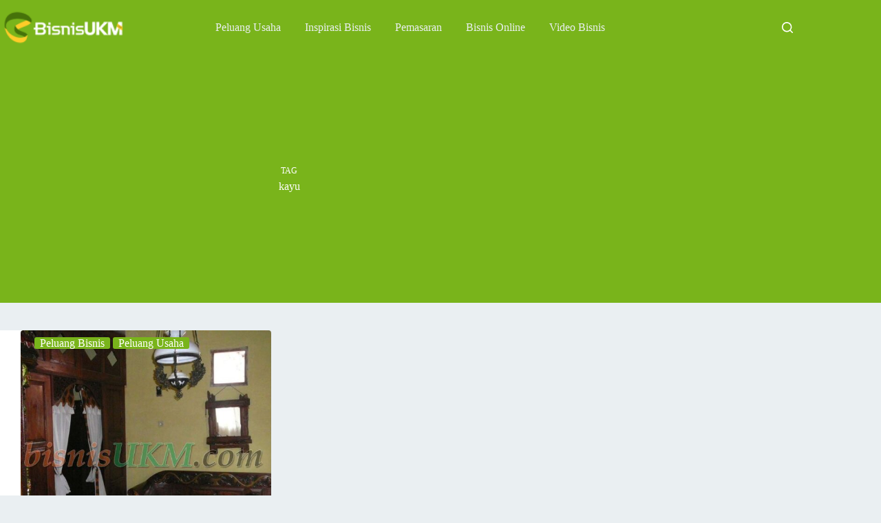

--- FILE ---
content_type: text/css
request_url: https://bisnisukm.com/uploads/blocksy/css/global.css?ver=93946
body_size: 2169
content:
[data-header*="type-1"] .ct-header [data-id="logo"] .site-title {--theme-font-weight:700;--theme-font-size:25px;--theme-line-height:1.5;--theme-link-initial-color:var(--theme-palette-color-4);} [data-header*="type-1"] .ct-header [data-id="menu"] {--menu-items-spacing:35px;--menu-items-gap:1px;--menu-indicator-active-color:var(--theme-palette-color-4);} [data-header*="type-1"] .ct-header [data-id="menu"] > ul > li > a {--menu-item-height:50%;--theme-font-weight:500;--theme-text-transform:uppercase;--theme-font-size:14px;--theme-line-height:1.3;--theme-link-initial-color:var(--theme-palette-color-5);--theme-link-hover-color:var(--theme-palette-color-8);--theme-link-active-color:var(--theme-palette-color-8);--menu-item-radius:4px;} [data-header*="type-1"] .ct-header [data-id="menu"] .sub-menu .ct-menu-link {--theme-link-initial-color:var(--theme-palette-color-8);--theme-link-hover-color:var(--theme-palette-color-7);--theme-link-active-color:var(--theme-palette-color-8);--theme-font-weight:500;--theme-text-transform:uppercase;--theme-font-size:14px;} [data-header*="type-1"] .ct-header [data-id="menu"] .sub-menu {--dropdown-background-color:var(--theme-palette-color-2);--dropdown-background-hover-color:var(--theme-palette-color-4);--dropdown-horizontal-offset:5px;--dropdown-items-spacing:12px;--dropdown-divider:1px dashed rgba(255, 255, 255, 0.1);--theme-box-shadow:0px 10px 20px rgba(41, 51, 61, 0.1);--theme-border-radius:0px 0px 4px 4px;} [data-header*="type-1"] .ct-header [data-row*="middle"] {--height:80px;background-color:var(--theme-palette-color-1);background-image:none;--theme-border-top:none;--theme-border-bottom:none;--theme-box-shadow:none;} [data-header*="type-1"] .ct-header [data-row*="middle"] > div {--theme-border-top:none;--theme-border-bottom:none;} [data-header*="type-1"] [data-id="mobile-menu"] {--items-vertical-spacing:5px;--theme-font-weight:600;--theme-font-size:20px;--theme-link-initial-color:#ffffff;--mobile-menu-divider:1px solid rgba(255, 255, 255, 0.2);} [data-header*="type-1"] #offcanvas {--theme-box-shadow:0px 0px 70px rgba(0, 0, 0, 0.35);--side-panel-width:500px;--panel-content-height:100%;--has-indentation:1;} [data-header*="type-1"] #offcanvas .ct-panel-inner {background-color:rgba(18, 21, 25, 0.98);} [data-header*="type-1"] [data-id="offcanvas-logo"] {--logo-max-height:50px;} [data-header*="type-1"] [data-id="search"] {--theme-icon-size:16px;--theme-icon-color:var(--theme-palette-color-8);--theme-icon-hover-color:var(--theme-palette-color-4);} [data-header*="type-1"] #search-modal .ct-search-results {--theme-font-weight:500;--theme-font-size:16px;--theme-line-height:1.4;} [data-header*="type-1"] #search-modal .ct-search-form {--theme-link-initial-color:#ffffff;--theme-form-text-initial-color:#ffffff;--theme-form-text-focus-color:#ffffff;--theme-form-field-border-initial-color:rgba(255, 255, 255, 0.2);--theme-button-text-initial-color:rgba(255, 255, 255, 0.7);--theme-button-text-hover-color:#ffffff;--theme-button-background-initial-color:var(--theme-palette-color-1);--theme-button-background-hover-color:var(--theme-palette-color-1);} [data-header*="type-1"] #search-modal .ct-toggle-close {--theme-icon-size:16px;} [data-header*="type-1"] #search-modal {background-color:rgba(18, 21, 25, 0.98);} [data-header*="type-1"] [data-id="trigger"] {--theme-icon-size:18px;--theme-icon-color:var(--theme-palette-color-8);--theme-icon-hover-color:var(--theme-palette-color-4);} [data-header*="type-1"] {--header-height:80px;} [data-header*="type-1"] .ct-header {background-image:none;} [data-footer*="type-1"] .ct-footer [data-row*="bottom"] > div {--container-spacing:25px;--vertical-alignment:flex-start;--theme-border:none;--theme-border-top:none;--theme-border-bottom:none;--grid-template-columns:repeat(2, 1fr);} [data-footer*="type-1"] .ct-footer [data-row*="bottom"] .widget-title {--theme-font-size:16px;} [data-footer*="type-1"] .ct-footer [data-row*="bottom"] {--theme-border-top:none;--theme-border-bottom:none;background-color:var(--theme-palette-color-3);} [data-footer*="type-1"] [data-id="copyright"] {--theme-font-weight:400;--theme-font-size:15px;--theme-line-height:1.3;--theme-text-color:var(--theme-palette-color-6);--theme-link-initial-color:var(--theme-palette-color-8);} [data-footer*="type-1"] [data-column="copyright"] {--horizontal-alignment:right;--vertical-alignment:center;} [data-footer*="type-1"] .ct-footer [data-column="menu"] {--horizontal-alignment:flex-start;--vertical-alignment:center;} [data-footer*="type-1"] .ct-footer [data-id="menu"] ul {--theme-font-weight:700;--theme-text-transform:uppercase;--theme-font-size:12px;--theme-line-height:1.3;} [data-footer*="type-1"] .ct-footer [data-id="menu"] > ul > li > a {--theme-link-initial-color:var(--theme-palette-color-6);} [data-footer*="type-1"] .ct-footer {background-color:var(--theme-palette-color-6);}:root {--theme-font-family:var(--theme-font-stack-default);--theme-font-weight:400;--theme-text-transform:none;--theme-text-decoration:none;--theme-font-size:17px;--theme-line-height:1.65;--theme-letter-spacing:0em;--theme-button-font-weight:500;--theme-button-font-size:15px;--has-classic-forms:var(--true);--has-modern-forms:var(--false);--theme-form-text-initial-color:var(--theme-palette-color-3);--theme-form-text-focus-color:var(--theme-palette-color-4);--theme-form-field-border-initial-color:var(--theme-border-color);--theme-form-field-border-focus-color:var(--theme-palette-color-1);--theme-form-selection-field-initial-color:var(--theme-border-color);--theme-form-selection-field-active-color:var(--theme-palette-color-1);--theme-palette-color-1:#79B41B;--theme-palette-color-2:#5B8814;--theme-palette-color-3:#333333;--theme-palette-color-4:#000000;--theme-palette-color-5:#EAEFF2;--theme-palette-color-6:#ddd;--theme-palette-color-7:#f2f2f2;--theme-palette-color-8:#ffffff;--theme-palette-color-9:#1974ce;--theme-palette-color-10:#E61F5B;--theme-text-color:var(--theme-palette-color-4);--theme-link-initial-color:var(--theme-palette-color-9);--theme-link-hover-color:var(--theme-palette-color-10);--theme-selection-text-color:#ffffff;--theme-selection-background-color:var(--theme-palette-color-1);--theme-border-color:var(--theme-palette-color-5);--theme-headings-color:var(--theme-palette-color-4);--theme-content-spacing:1.5em;--theme-button-min-height:40px;--theme-button-text-initial-color:#ffffff;--theme-button-text-hover-color:#ffffff;--theme-button-background-initial-color:var(--theme-palette-color-1);--theme-button-background-hover-color:var(--theme-palette-color-2);--theme-button-border:none;--theme-button-border-radius:4px;--theme-button-padding:8px 24px;--theme-normal-container-max-width:1200px;--theme-content-vertical-spacing:40px;--theme-container-edge-spacing:90vw;--theme-narrow-container-max-width:840px;--theme-wide-offset:200px;}h1 {--theme-font-weight:600;--theme-font-size:28px;--theme-line-height:1.5;}h2 {--theme-font-weight:700;--theme-font-size:24px;--theme-line-height:1.5;}h3 {--theme-font-weight:600;--theme-font-size:21px;--theme-line-height:1.5;}h4 {--theme-font-weight:600;--theme-font-size:19px;--theme-line-height:1.5;}h5 {--theme-font-weight:600;--theme-font-size:18px;--theme-line-height:1.5;}h6 {--theme-font-weight:600;--theme-font-size:17px;--theme-line-height:1.5;}.wp-block-pullquote {--theme-font-family:Georgia;--theme-font-weight:600;--theme-font-style:italic;--theme-font-size:20px;}pre, code, samp, kbd {--theme-font-family:monospace;--theme-font-weight:400;--theme-font-size:16px;}figcaption {--theme-font-size:14px;}.ct-sidebar .widget-title {--theme-font-size:20px;}.ct-breadcrumbs {--theme-font-weight:600;--theme-text-transform:uppercase;--theme-font-size:12px;}body {background-color:var(--theme-palette-color-5);background-image:none;} [data-prefix="single_blog_post"] .entry-header .page-title {--theme-font-size:44px;--theme-heading-color:var(--theme-palette-color-8);} [data-prefix="single_blog_post"] .entry-header .entry-meta {--theme-font-weight:600;--theme-text-transform:uppercase;--theme-font-size:12px;--theme-line-height:1.3;--theme-text-color:var(--theme-palette-color-6);} [data-prefix="single_blog_post"] .entry-header .page-description {--theme-font-family:Georgia;--theme-font-weight:400;--theme-font-style:italic;--theme-font-size:16px;--theme-text-color:var(--theme-palette-color-6);} [data-prefix="single_blog_post"] .entry-header .ct-breadcrumbs {--theme-text-color:var(--theme-palette-color-6);--theme-link-initial-color:var(--theme-palette-color-6);} [data-prefix="single_blog_post"] .hero-section[data-type="type-2"] {--min-height:400px;background-color:var(--theme-palette-color-3);background-image:none;--container-padding:80px 0px 180px 0px;} [data-prefix="single_blog_post"] .hero-section[data-type="type-2"] > figure .ct-media-container:after {background-color:rgba(0, 0, 0, 0.7);} [data-prefix="categories"] .entry-header .page-title {--theme-font-size:48px;--theme-heading-color:var(--theme-palette-color-8);} [data-prefix="categories"] .entry-header .entry-meta {--theme-font-weight:600;--theme-text-transform:uppercase;--theme-font-size:12px;--theme-line-height:1.3;} [data-prefix="categories"] .entry-header .page-description {--theme-text-color:var(--theme-palette-color-7);} [data-prefix="categories"] .hero-section[data-type="type-2"] {--min-height:360px;background-color:var(--theme-palette-color-1);background-image:none;--container-padding:80px 0px;} [data-prefix="search"] .entry-header .page-title {--theme-font-size:56px;} [data-prefix="search"] .entry-header .entry-meta {--theme-font-weight:600;--theme-text-transform:uppercase;--theme-font-size:12px;--theme-line-height:1.3;} [data-prefix="search"] .hero-section[data-type="type-2"] {--min-height:400px;background-color:var(--theme-palette-color-1);background-image:none;--container-padding:80px 0px;} [data-prefix="author"] .entry-header .page-title {--theme-font-size:44px;--theme-heading-color:var(--theme-palette-color-8);} [data-prefix="author"] .entry-header .entry-meta {--theme-font-weight:600;--theme-text-transform:none;--theme-font-size:14px;--theme-line-height:1.3;} [data-prefix="author"] .hero-section[data-type="type-2"] {--min-height:360px;background-color:var(--theme-palette-color-1);background-image:none;--container-padding:80px 0px;} [data-prefix="single_page"] .entry-header .page-title {--theme-font-size:36px;} [data-prefix="single_page"] .entry-header .entry-meta {--theme-font-weight:600;--theme-text-transform:uppercase;--theme-font-size:12px;--theme-line-height:1.3;} [data-prefix="single_page"] .hero-section[data-type="type-1"] {--alignment:center;} [data-prefix="blog"] .entry-card .entry-title {--theme-font-size:18px;--theme-line-height:1.3;--theme-heading-color:var(--theme-palette-color-9);} [data-prefix="blog"] .entry-card .entry-meta {--theme-font-weight:600;--theme-text-transform:uppercase;--theme-font-size:12px;} [data-prefix="blog"] .entry-card {--card-inner-spacing:30px;background-color:var(--theme-palette-color-8);--theme-box-shadow:0px 12px 18px -6px rgba(34, 56, 101, 0.04);} [data-prefix="blog"] [data-archive="default"] .card-content .ct-media-container {--card-element-spacing:30px;} [data-prefix="blog"] [data-archive="default"] .card-content .entry-meta[data-id="xWJtBd"] {--card-element-spacing:15px;} [data-prefix="blog"] [data-archive="default"] .card-content .entry-meta[data-id="-vqScF"] {--card-element-spacing:15px;} [data-prefix="blog"] .entries {--grid-columns-gap:40px;} [data-prefix="categories"] .entries {--grid-template-columns:repeat(3, minmax(0, 1fr));--grid-columns-gap:30px;} [data-prefix="categories"] .entry-card .entry-title {--theme-font-size:18px;--theme-line-height:1.3;--theme-heading-color:var(--theme-palette-color-9);} [data-prefix="categories"] .entry-card .entry-meta {--theme-font-weight:600;--theme-text-transform:uppercase;--theme-font-size:12px;} [data-prefix="categories"] .entry-card {--card-inner-spacing:30px;background-color:var(--theme-palette-color-8);--theme-box-shadow:0px 12px 18px -6px rgba(34, 56, 101, 0.04);} [data-prefix="categories"] [data-archive="default"] .card-content .ct-media-container {--card-element-spacing:30px;} [data-prefix="categories"] [data-archive="default"] .card-content .entry-meta[data-id="toMZkW"] {--card-element-spacing:15px;} [data-prefix="author"] .entries {--grid-template-columns:repeat(3, minmax(0, 1fr));--grid-columns-gap:30px;} [data-prefix="author"] .entry-card .entry-title {--theme-font-size:18px;--theme-line-height:1.3;--theme-heading-color:var(--theme-palette-color-9);--theme-link-hover-color:var(--theme-palette-color-10);} [data-prefix="author"] .entry-card .entry-meta {--theme-font-weight:600;--theme-text-transform:uppercase;--theme-font-size:12px;} [data-prefix="author"] .entry-card {--card-inner-spacing:30px;background-color:var(--theme-palette-color-8);--theme-border-radius:8px;--theme-box-shadow:0px 12px 18px -6px rgba(34, 56, 101, 0.04);} [data-prefix="author"] [data-archive="default"] .card-content .ct-media-container {--card-element-spacing:30px;} [data-prefix="author"] [data-archive="default"] .card-content .entry-meta[data-id="fWEHgZ"] {--card-element-spacing:15px;} [data-prefix="search"] .entries {--grid-template-columns:repeat(3, minmax(0, 1fr));--grid-columns-gap:30px;} [data-prefix="search"] .entry-card .entry-title {--theme-font-size:16px;--theme-line-height:1.3;} [data-prefix="search"] .entry-card .entry-meta {--theme-font-weight:600;--theme-text-transform:uppercase;--theme-font-size:12px;} [data-prefix="search"] .entry-card {--card-inner-spacing:30px;background-color:var(--theme-palette-color-8);--theme-border-radius:8px;--theme-box-shadow:0px 12px 18px -6px rgba(34, 56, 101, 0.04);} [data-prefix="search"] [data-archive="default"] .card-content .ct-media-container {--card-element-spacing:30px;} [data-prefix="search"] [data-archive="default"] .card-content .entry-meta[data-id="07p7mW"] {--card-element-spacing:15px;} [data-prefix="search"] [data-archive="default"] .card-content .entry-meta[data-id="7SaJf_"] {--card-element-spacing:15px;}form textarea {--theme-form-field-height:170px;} [data-sidebar] {--sidebar-width:35%;--sidebar-width-no-unit:35;--sidebar-gap:40px;--sidebar-offset:40px;}.ct-sidebar {--theme-link-initial-color:var(--theme-text-color);--sidebar-widgets-spacing:40px;} [data-sidebar] > aside {--sidebar-inner-spacing:30px;}aside[data-type="type-2"] {--theme-border:none;--theme-box-shadow:0px 12px 18px -6px rgba(34, 56, 101, 0.04);}.ct-back-to-top .ct-icon {--theme-icon-size:16px;}.ct-back-to-top {--back-top-bottom-offset:15px;--back-top-side-offset:15px;--theme-icon-color:#ffffff;--theme-icon-hover-color:#ffffff;--top-button-background-color:var(--theme-palette-color-3);--top-button-background-hover-color:var(--theme-palette-color-2);--theme-border-radius:4px;} [data-prefix="single_blog_post"] .ct-share-box {--theme-icon-size:22px;} [data-prefix="single_blog_post"] .ct-share-box .ct-module-title {--theme-font-weight:600;--theme-font-size:14px;} [data-prefix="single_blog_post"] .ct-share-box[data-type="type-1"] {--theme-icon-color:var(--theme-palette-color-3);--theme-icon-hover-color:var(--theme-palette-color-4);--theme-border:1px solid var(--theme-palette-color-6);} [data-prefix="single_blog_post"] .ct-featured-image {--theme-border-radius:8px;} [data-prefix="single_blog_post"] .entry-tags .ct-module-title {--theme-font-weight:600;--theme-font-size:14px;} [data-prefix="single_blog_post"] .entry-tags-items {--theme-border-radius:4px;} [data-prefix="single_blog_post"] .post-navigation {--margin:20px;--theme-link-initial-color:var(--theme-palette-color-4);} [data-prefix="single_blog_post"] .ct-related-posts-container {background-color:var(--theme-palette-color-5);} [data-prefix="single_blog_post"] .ct-related-posts .related-entry-title {--theme-font-size:15px;--theme-heading-color:var(--theme-palette-color-9);--card-element-spacing:5px;} [data-prefix="single_blog_post"] .ct-related-posts .entry-meta {--theme-font-size:14px;} [data-prefix="single_blog_post"] .ct-related-posts .ct-media-container {--theme-border-radius:8px;} [data-prefix="single_blog_post"] .ct-related-posts {--grid-template-columns:repeat(2, minmax(0, 1fr));} [data-prefix="single_blog_post"] [class*="ct-container"] > article[class*="post"] {--has-boxed:var(--true);--has-wide:var(--false);background-color:var(--has-background, var(--theme-palette-color-8));--theme-boxed-content-border-radius:8px;--theme-boxed-content-spacing:70px;--theme-boxed-content-box-shadow:0px 12px 18px -6px rgba(34, 56, 101, 0.04);} [data-prefix="single_page"] [class*="ct-container"] > article[class*="post"] {--has-boxed:var(--true);--has-wide:var(--false);background-color:var(--has-background, var(--theme-palette-color-8));--theme-boxed-content-border-radius:8px;--theme-boxed-content-spacing:80px 100px;--theme-boxed-content-box-shadow:0px 12px 18px -6px rgba(34, 56, 101, 0.04);}@media (max-width: 999.98px) {  [data-header*="type-1"] #offcanvas {--side-panel-width:65vw;} [data-footer*="type-1"] .ct-footer [data-row*="bottom"] > div {--grid-template-columns:initial;} [data-prefix="categories"] .entries {--grid-template-columns:repeat(2, minmax(0, 1fr));} [data-prefix="author"] .entries {--grid-template-columns:repeat(2, minmax(0, 1fr));}}@media (max-width: 689.98px) {[data-header*="type-1"] .ct-header [data-row*="middle"] {--height:60px;} [data-header*="type-1"] [data-id="mobile-menu"] {--items-vertical-spacing:8px;--theme-font-size:18px;} [data-header*="type-1"] #offcanvas {--side-panel-width:90vw;--horizontal-alignment:center;--text-horizontal-alignment:center;--has-indentation:0;} [data-header*="type-1"] [data-id="offcanvas-logo"] {--logo-max-height:40px;} [data-header*="type-1"] [data-id="trigger"] {--theme-icon-size:16px;--margin:0px 15px 0px 0px !important;} [data-header*="type-1"] {--header-height:60px;} [data-footer*="type-1"] .ct-footer [data-row*="bottom"] > div {--container-spacing:15px;--vertical-alignment:center;--grid-template-columns:initial;} [data-footer*="type-1"] [data-column="copyright"] {--horizontal-alignment:center;} [data-footer*="type-1"] .ct-footer [data-column="menu"] {--horizontal-alignment:center;} [data-prefix="single_blog_post"] .entry-header .page-title {--theme-font-size:28px;} [data-prefix="single_blog_post"] .hero-section[data-type="type-2"] {--min-height:160px;--container-padding:60px 0px 120px 0px;} [data-prefix="categories"] .entry-header .page-title {--theme-font-size:28px;} [data-prefix="categories"] .hero-section[data-type="type-2"] {--min-height:160px;--container-padding:40px 0px;} [data-prefix="search"] .entry-header .page-title {--theme-font-size:28px;} [data-prefix="search"] .hero-section[data-type="type-2"] {--min-height:160px;--container-padding:40px 0px;} [data-prefix="single_page"] .entry-header .page-title {--theme-font-size:28px;} [data-prefix="blog"] .entry-card .entry-title {--theme-font-size:16px;} [data-prefix="blog"] .entry-card {--card-inner-spacing:20px;} [data-prefix="blog"] [data-archive="default"] .card-content .ct-media-container {--card-element-spacing:20px;} [data-prefix="blog"] .entries {--grid-columns-gap:15px;} [data-prefix="categories"] .entries {--grid-template-columns:repeat(1, minmax(0, 1fr));--grid-columns-gap:15px;} [data-prefix="categories"] .entry-card .entry-title {--theme-font-size:16px;} [data-prefix="categories"] .entry-card {--card-inner-spacing:20px;} [data-prefix="categories"] [data-archive="default"] .card-content .ct-media-container {--card-element-spacing:20px;} [data-prefix="author"] .entries {--grid-template-columns:repeat(1, minmax(0, 1fr));--grid-columns-gap:15px;} [data-prefix="author"] .entry-card .entry-title {--theme-font-size:16px;} [data-prefix="author"] .entry-card {--card-inner-spacing:20px;} [data-prefix="search"] .entries {--grid-template-columns:repeat(1, minmax(0, 1fr));--grid-columns-gap:15px;} [data-prefix="search"] .entry-card {--card-inner-spacing:20px;}:root {--theme-content-vertical-spacing:18px;}.ct-sidebar {--sidebar-widgets-spacing:15px;} [data-sidebar] > aside {--sidebar-inner-spacing:20px;} [data-prefix="single_blog_post"] .ct-related-posts {--grid-template-columns:repeat(1, minmax(0, 1fr));} [data-prefix="single_blog_post"] [class*="ct-container"] > article[class*="post"] {--theme-boxed-content-spacing:20px;} [data-prefix="single_page"] [class*="ct-container"] > article[class*="post"] {--theme-boxed-content-spacing:20px;}}